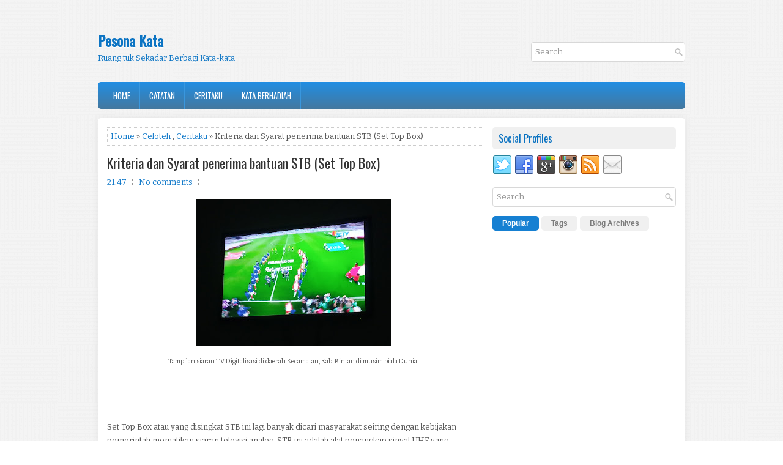

--- FILE ---
content_type: text/html; charset=utf-8
request_url: https://www.google.com/recaptcha/api2/aframe
body_size: 268
content:
<!DOCTYPE HTML><html><head><meta http-equiv="content-type" content="text/html; charset=UTF-8"></head><body><script nonce="Oppg9vPVMj19KvA3mWN_MA">/** Anti-fraud and anti-abuse applications only. See google.com/recaptcha */ try{var clients={'sodar':'https://pagead2.googlesyndication.com/pagead/sodar?'};window.addEventListener("message",function(a){try{if(a.source===window.parent){var b=JSON.parse(a.data);var c=clients[b['id']];if(c){var d=document.createElement('img');d.src=c+b['params']+'&rc='+(localStorage.getItem("rc::a")?sessionStorage.getItem("rc::b"):"");window.document.body.appendChild(d);sessionStorage.setItem("rc::e",parseInt(sessionStorage.getItem("rc::e")||0)+1);localStorage.setItem("rc::h",'1768985561719');}}}catch(b){}});window.parent.postMessage("_grecaptcha_ready", "*");}catch(b){}</script></body></html>

--- FILE ---
content_type: text/javascript; charset=UTF-8
request_url: http://www.pesonakata.com/feeds/posts/summary/-/Ceritaku?alt=json-in-script&orderby=updated&max-results=0&callback=randomRelatedIndex
body_size: 807
content:
// API callback
randomRelatedIndex({"version":"1.0","encoding":"UTF-8","feed":{"xmlns":"http://www.w3.org/2005/Atom","xmlns$openSearch":"http://a9.com/-/spec/opensearchrss/1.0/","xmlns$blogger":"http://schemas.google.com/blogger/2008","xmlns$georss":"http://www.georss.org/georss","xmlns$gd":"http://schemas.google.com/g/2005","xmlns$thr":"http://purl.org/syndication/thread/1.0","id":{"$t":"tag:blogger.com,1999:blog-2876541257191874925"},"updated":{"$t":"2025-12-04T01:40:28.772+07:00"},"category":[{"term":"Catatan"},{"term":"Ceritaku"},{"term":"Beasiswa"},{"term":"Celoteh"},{"term":"Tips Jualan"},{"term":"Kata Berhadiah"}],"title":{"type":"text","$t":"Pesona Kata"},"subtitle":{"type":"html","$t":"Ruang tuk Sekadar Berbagi Kata-kata"},"link":[{"rel":"http://schemas.google.com/g/2005#feed","type":"application/atom+xml","href":"http:\/\/www.pesonakata.com\/feeds\/posts\/summary"},{"rel":"self","type":"application/atom+xml","href":"http:\/\/www.blogger.com\/feeds\/2876541257191874925\/posts\/summary\/-\/Ceritaku?alt=json-in-script\u0026max-results=0\u0026orderby=updated"},{"rel":"alternate","type":"text/html","href":"http:\/\/www.pesonakata.com\/search\/label\/Ceritaku"},{"rel":"hub","href":"http://pubsubhubbub.appspot.com/"}],"author":[{"name":{"$t":"Saya"},"uri":{"$t":"http:\/\/www.blogger.com\/profile\/15966810571643201747"},"email":{"$t":"noreply@blogger.com"},"gd$image":{"rel":"http://schemas.google.com/g/2005#thumbnail","width":"16","height":"16","src":"https:\/\/img1.blogblog.com\/img\/b16-rounded.gif"}}],"generator":{"version":"7.00","uri":"http://www.blogger.com","$t":"Blogger"},"openSearch$totalResults":{"$t":"41"},"openSearch$startIndex":{"$t":"1"},"openSearch$itemsPerPage":{"$t":"0"}}});

--- FILE ---
content_type: text/javascript; charset=UTF-8
request_url: http://www.pesonakata.com/feeds/posts/summary/-/Ceritaku?alt=json-in-script&orderby=updated&start-index=36&max-results=5&callback=showRelatedPost
body_size: 3478
content:
// API callback
showRelatedPost({"version":"1.0","encoding":"UTF-8","feed":{"xmlns":"http://www.w3.org/2005/Atom","xmlns$openSearch":"http://a9.com/-/spec/opensearchrss/1.0/","xmlns$blogger":"http://schemas.google.com/blogger/2008","xmlns$georss":"http://www.georss.org/georss","xmlns$gd":"http://schemas.google.com/g/2005","xmlns$thr":"http://purl.org/syndication/thread/1.0","id":{"$t":"tag:blogger.com,1999:blog-2876541257191874925"},"updated":{"$t":"2025-12-04T01:40:28.772+07:00"},"category":[{"term":"Catatan"},{"term":"Ceritaku"},{"term":"Beasiswa"},{"term":"Celoteh"},{"term":"Tips Jualan"},{"term":"Kata Berhadiah"}],"title":{"type":"text","$t":"Pesona Kata"},"subtitle":{"type":"html","$t":"Ruang tuk Sekadar Berbagi Kata-kata"},"link":[{"rel":"http://schemas.google.com/g/2005#feed","type":"application/atom+xml","href":"http:\/\/www.pesonakata.com\/feeds\/posts\/summary"},{"rel":"self","type":"application/atom+xml","href":"http:\/\/www.blogger.com\/feeds\/2876541257191874925\/posts\/summary\/-\/Ceritaku?alt=json-in-script\u0026start-index=36\u0026max-results=5\u0026orderby=updated"},{"rel":"alternate","type":"text/html","href":"http:\/\/www.pesonakata.com\/search\/label\/Ceritaku"},{"rel":"hub","href":"http://pubsubhubbub.appspot.com/"},{"rel":"previous","type":"application/atom+xml","href":"http:\/\/www.blogger.com\/feeds\/2876541257191874925\/posts\/summary\/-\/Ceritaku\/-\/Ceritaku?alt=json-in-script\u0026start-index=31\u0026max-results=5\u0026orderby=updated"},{"rel":"next","type":"application/atom+xml","href":"http:\/\/www.blogger.com\/feeds\/2876541257191874925\/posts\/summary\/-\/Ceritaku\/-\/Ceritaku?alt=json-in-script\u0026start-index=41\u0026max-results=5\u0026orderby=updated"}],"author":[{"name":{"$t":"Saya"},"uri":{"$t":"http:\/\/www.blogger.com\/profile\/15966810571643201747"},"email":{"$t":"noreply@blogger.com"},"gd$image":{"rel":"http://schemas.google.com/g/2005#thumbnail","width":"16","height":"16","src":"https:\/\/img1.blogblog.com\/img\/b16-rounded.gif"}}],"generator":{"version":"7.00","uri":"http://www.blogger.com","$t":"Blogger"},"openSearch$totalResults":{"$t":"41"},"openSearch$startIndex":{"$t":"36"},"openSearch$itemsPerPage":{"$t":"5"},"entry":[{"id":{"$t":"tag:blogger.com,1999:blog-2876541257191874925.post-5476044021416225066"},"published":{"$t":"2013-02-02T22:22:00.001+07:00"},"updated":{"$t":"2017-06-16T15:16:44.112+07:00"},"category":[{"scheme":"http://www.blogger.com/atom/ns#","term":"Catatan"},{"scheme":"http://www.blogger.com/atom/ns#","term":"Ceritaku"}],"title":{"type":"text","$t":"Long Leman, Terpanggil Menjaga Sejarah dan Budaya di Lingga"},"summary":{"type":"text","$t":"\n\n\n\n\n\nBesi tua itu sebelumnya teroggok di pinggir jalan. Sekilas,\nia terkesan hanyalah sebagai besi tua yang tidak dipergunakan lagi dengan warna\nkecoklatan yang pekat. Nyaris hitam. Untungnya, ada tulisan yang menandakan\nbahwa benda itu ialah cagar budaya. Benda itulah yang berada di hadapan Long\nLeman. Besi itu telah dipindahkan oleh Disparbud Lingga beberapa waktu lalu\nuntuk menjadi bagian "},"link":[{"rel":"replies","type":"application/atom+xml","href":"http:\/\/www.pesonakata.com\/feeds\/5476044021416225066\/comments\/default","title":"Posting Komentar"},{"rel":"replies","type":"text/html","href":"http:\/\/www.pesonakata.com\/2013\/02\/long-leman-terpanggil-menjaga-sejarah.html#comment-form","title":"0 Komentar"},{"rel":"edit","type":"application/atom+xml","href":"http:\/\/www.blogger.com\/feeds\/2876541257191874925\/posts\/default\/5476044021416225066"},{"rel":"self","type":"application/atom+xml","href":"http:\/\/www.blogger.com\/feeds\/2876541257191874925\/posts\/default\/5476044021416225066"},{"rel":"alternate","type":"text/html","href":"http:\/\/www.pesonakata.com\/2013\/02\/long-leman-terpanggil-menjaga-sejarah.html","title":"Long Leman, Terpanggil Menjaga Sejarah dan Budaya di Lingga"}],"author":[{"name":{"$t":"Saya"},"uri":{"$t":"http:\/\/www.blogger.com\/profile\/15966810571643201747"},"email":{"$t":"noreply@blogger.com"},"gd$image":{"rel":"http://schemas.google.com/g/2005#thumbnail","width":"16","height":"16","src":"https:\/\/img1.blogblog.com\/img\/b16-rounded.gif"}}],"media$thumbnail":{"xmlns$media":"http://search.yahoo.com/mrss/","url":"https:\/\/blogger.googleusercontent.com\/img\/b\/R29vZ2xl\/AVvXsEiXCzXxLLEcZOuWgDb-BbL-x9Al1r-VCU6NU5I_b427QItRqS8ppozePlf27HvMlo5D1Y7aH1oG65Mbq6PRZetkw5uusM36V7WGvjjSuVyQTfFgj2xNuJ2HZ63gmKX4Avvl9s9kOPEsGvA\/s72-c\/Pak+Long+Leman_9499.JPG","height":"72","width":"72"},"thr$total":{"$t":"0"}},{"id":{"$t":"tag:blogger.com,1999:blog-2876541257191874925.post-3819855036309310582"},"published":{"$t":"2013-02-02T22:45:00.001+07:00"},"updated":{"$t":"2017-06-16T15:16:17.225+07:00"},"category":[{"scheme":"http://www.blogger.com/atom/ns#","term":"Catatan"},{"scheme":"http://www.blogger.com/atom/ns#","term":"Ceritaku"}],"title":{"type":"text","$t":"Daun Racun yang Menjadi Obat "},"summary":{"type":"text","$t":"\n\n\n\n\n\nTulisan arab di lembaran daun itu tampak sedikit mencolok di\nantara barang-barang lain di museum Linggam Cahaya. Kalimat yang tertulis pada\nbagian pertama ialah bissmillahirrahmaanirrahiim. Menurut petugas penjaga\nmuseum, itu adalah daun dari pohon Embacang atau juga dikenal juga Bacang. \n\n\n\nTradisi mandi Safar menjadi bagian dari ritual tradisi\nmelayu yang telah dipopulerkan oleh sultan "},"link":[{"rel":"replies","type":"application/atom+xml","href":"http:\/\/www.pesonakata.com\/feeds\/3819855036309310582\/comments\/default","title":"Posting Komentar"},{"rel":"replies","type":"text/html","href":"http:\/\/www.pesonakata.com\/2013\/02\/daun-racun-yang-menjadi-obat.html#comment-form","title":"0 Komentar"},{"rel":"edit","type":"application/atom+xml","href":"http:\/\/www.blogger.com\/feeds\/2876541257191874925\/posts\/default\/3819855036309310582"},{"rel":"self","type":"application/atom+xml","href":"http:\/\/www.blogger.com\/feeds\/2876541257191874925\/posts\/default\/3819855036309310582"},{"rel":"alternate","type":"text/html","href":"http:\/\/www.pesonakata.com\/2013\/02\/daun-racun-yang-menjadi-obat.html","title":"Daun Racun yang Menjadi Obat "}],"author":[{"name":{"$t":"Saya"},"uri":{"$t":"http:\/\/www.blogger.com\/profile\/15966810571643201747"},"email":{"$t":"noreply@blogger.com"},"gd$image":{"rel":"http://schemas.google.com/g/2005#thumbnail","width":"16","height":"16","src":"https:\/\/img1.blogblog.com\/img\/b16-rounded.gif"}}],"media$thumbnail":{"xmlns$media":"http://search.yahoo.com/mrss/","url":"https:\/\/blogger.googleusercontent.com\/img\/b\/R29vZ2xl\/AVvXsEjfUD_ulIsi4hWXt5e6h9AwAipFWn616_DsXkDRSbpTV8IGg_kDFl24QP9Ef-2guDMM7fBiOFa6UJUmeD8brIL-pA3u-pPve-S1yepS9DcILu80y-OeWyhKbi_99YZysvahwMDeRFu9dyg\/s72-c\/Daun+Embacang_9508.JPG","height":"72","width":"72"},"thr$total":{"$t":"0"}},{"id":{"$t":"tag:blogger.com,1999:blog-2876541257191874925.post-2872326875481352710"},"published":{"$t":"2013-04-11T19:09:00.001+07:00"},"updated":{"$t":"2017-06-16T15:14:49.635+07:00"},"category":[{"scheme":"http://www.blogger.com/atom/ns#","term":"Ceritaku"}],"title":{"type":"text","$t":"Meriam Penghancur itu Bernama Tupai Beradu (2)"},"summary":{"type":"text","$t":"\n\n\n\n\n\n\nTerik siang itu begitu menyengat. Namun semilir angir dari\narah laut menghilangkan gerah perjalanan begitu sampai di benteng Bukit Cening.\nIni adalah benteng pertahanan kedua setelah pulau Mepar dari kerjaan Riau saat\nmenjadikan Daik sebagai pusat pemerintahan. Di dalam benteng itu, deretan\nmeriam berjejer menghadap ke laut.\n\nDentuman meriam silih berganti untuk menaklukkan musuh yang "},"link":[{"rel":"replies","type":"application/atom+xml","href":"http:\/\/www.pesonakata.com\/feeds\/2872326875481352710\/comments\/default","title":"Posting Komentar"},{"rel":"replies","type":"text/html","href":"http:\/\/www.pesonakata.com\/2013\/04\/meriam-penghancur-itu-bernama-tupai_11.html#comment-form","title":"0 Komentar"},{"rel":"edit","type":"application/atom+xml","href":"http:\/\/www.blogger.com\/feeds\/2876541257191874925\/posts\/default\/2872326875481352710"},{"rel":"self","type":"application/atom+xml","href":"http:\/\/www.blogger.com\/feeds\/2876541257191874925\/posts\/default\/2872326875481352710"},{"rel":"alternate","type":"text/html","href":"http:\/\/www.pesonakata.com\/2013\/04\/meriam-penghancur-itu-bernama-tupai_11.html","title":"Meriam Penghancur itu Bernama Tupai Beradu (2)"}],"author":[{"name":{"$t":"Saya"},"uri":{"$t":"http:\/\/www.blogger.com\/profile\/15966810571643201747"},"email":{"$t":"noreply@blogger.com"},"gd$image":{"rel":"http://schemas.google.com/g/2005#thumbnail","width":"16","height":"16","src":"https:\/\/img1.blogblog.com\/img\/b16-rounded.gif"}}],"media$thumbnail":{"xmlns$media":"http://search.yahoo.com/mrss/","url":"https:\/\/blogger.googleusercontent.com\/img\/b\/R29vZ2xl\/AVvXsEjmjVMd4e-kEEprK04t6qjm-9RVRnhM9zOIh-pwxkL6nriiNX7D7-CCy-nIVotvPDGLcS8HsFDFcCtwXJKbAd81StSFLXTcM_z030R8Ub6Fo5zNVf0FrfozabX-mLgoXa-EMPJm25VLL7c\/s72-c\/Meriam+di+Benteng+Bukit+Cening+Dadik+Lingga_9811.JPG","height":"72","width":"72"},"thr$total":{"$t":"0"}},{"id":{"$t":"tag:blogger.com,1999:blog-2876541257191874925.post-6017268169390615236"},"published":{"$t":"2013-10-07T13:50:00.000+07:00"},"updated":{"$t":"2017-06-16T15:13:54.251+07:00"},"category":[{"scheme":"http://www.blogger.com/atom/ns#","term":"Ceritaku"}],"title":{"type":"text","$t":"Rasakan Sejuk Air Gunung Daik Di Resun"},"summary":{"type":"text","$t":"\n\n\n\nGemercik air terdengar begitu jelas usai memarkirkan sepeda\nmotor di dekat musola. Air itu jatuh begitu deras mengalir tanpa kenal musim.\nAir terjun Resun, begitu nama yang dilebelkan untuk air terjun yang terletak di\ndesa Resun itu. Airnya mengalir dari pengunungan di tanah Lingga. Air terjun\nResun ialah satu di antara sekian banyak aliran air terjun dari gunung Daik. \n\n\n\n\n\nSemakin dekat "},"link":[{"rel":"replies","type":"application/atom+xml","href":"http:\/\/www.pesonakata.com\/feeds\/6017268169390615236\/comments\/default","title":"Posting Komentar"},{"rel":"replies","type":"text/html","href":"http:\/\/www.pesonakata.com\/2013\/10\/rasakan-sejuk-air-gunung-daik-di-resun.html#comment-form","title":"0 Komentar"},{"rel":"edit","type":"application/atom+xml","href":"http:\/\/www.blogger.com\/feeds\/2876541257191874925\/posts\/default\/6017268169390615236"},{"rel":"self","type":"application/atom+xml","href":"http:\/\/www.blogger.com\/feeds\/2876541257191874925\/posts\/default\/6017268169390615236"},{"rel":"alternate","type":"text/html","href":"http:\/\/www.pesonakata.com\/2013\/10\/rasakan-sejuk-air-gunung-daik-di-resun.html","title":"Rasakan Sejuk Air Gunung Daik Di Resun"}],"author":[{"name":{"$t":"Saya"},"uri":{"$t":"http:\/\/www.blogger.com\/profile\/15966810571643201747"},"email":{"$t":"noreply@blogger.com"},"gd$image":{"rel":"http://schemas.google.com/g/2005#thumbnail","width":"16","height":"16","src":"https:\/\/img1.blogblog.com\/img\/b16-rounded.gif"}}],"media$thumbnail":{"xmlns$media":"http://search.yahoo.com/mrss/","url":"https:\/\/blogger.googleusercontent.com\/img\/b\/R29vZ2xl\/AVvXsEjI4llUgqhXRNVXRGfCC13BE7I3wth-xuQzPCOjvzINS-RzdswqmBk0yY6GoJ0uUEri9F9PUQL1f83qtBgedQKwlZuaaa2FbvZqip_5V-iA5mC_gTO76FGropsI9jM3JQu_7_2pIZYEIz8\/s72-c\/Air+Terjun+Resun_0141.JPG","height":"72","width":"72"},"thr$total":{"$t":"0"}},{"id":{"$t":"tag:blogger.com,1999:blog-2876541257191874925.post-7386623554539629017"},"published":{"$t":"2013-10-07T12:45:00.000+07:00"},"updated":{"$t":"2017-06-16T15:13:37.611+07:00"},"category":[{"scheme":"http://www.blogger.com/atom/ns#","term":"Ceritaku"}],"title":{"type":"text","$t":"Menikmati Air Segar di Lingga"},"summary":{"type":"text","$t":"\n\n\n\n\nPesona alam di kabupaten Lingga terhampar luas di seluruh\nwilayahnya. Lingga memiliki panorama bawah laut yang indah di perairan pulau\nBenan. Lingga juga memiliki memiliki keindahan alam pegunungan. Tak seperti\ndaerah lainnya di Kepri, Lingga nyaris memiliki sebagian besar pesona alam di\nKepri. \n\n\n\nGunung Daik, yang menjadi ikon kabupaten Lingga, sudah\ntampak indah dengan dia cabangnya. "},"link":[{"rel":"replies","type":"application/atom+xml","href":"http:\/\/www.pesonakata.com\/feeds\/7386623554539629017\/comments\/default","title":"Posting Komentar"},{"rel":"replies","type":"text/html","href":"http:\/\/www.pesonakata.com\/2013\/10\/menikmati-air-segar-di-lingga.html#comment-form","title":"0 Komentar"},{"rel":"edit","type":"application/atom+xml","href":"http:\/\/www.blogger.com\/feeds\/2876541257191874925\/posts\/default\/7386623554539629017"},{"rel":"self","type":"application/atom+xml","href":"http:\/\/www.blogger.com\/feeds\/2876541257191874925\/posts\/default\/7386623554539629017"},{"rel":"alternate","type":"text/html","href":"http:\/\/www.pesonakata.com\/2013\/10\/menikmati-air-segar-di-lingga.html","title":"Menikmati Air Segar di Lingga"}],"author":[{"name":{"$t":"Saya"},"uri":{"$t":"http:\/\/www.blogger.com\/profile\/15966810571643201747"},"email":{"$t":"noreply@blogger.com"},"gd$image":{"rel":"http://schemas.google.com/g/2005#thumbnail","width":"16","height":"16","src":"https:\/\/img1.blogblog.com\/img\/b16-rounded.gif"}}],"media$thumbnail":{"xmlns$media":"http://search.yahoo.com/mrss/","url":"https:\/\/blogger.googleusercontent.com\/img\/b\/R29vZ2xl\/AVvXsEhJBaoipGBrQB6uAK8J_u9N5WdrS0lR1e0R7lFcTZtYwHJ-0fhkvBz9tufilbKFBwThgSkjTJpzz8isL0GIGR4HVB0H6dDJMix0M-bkC0Yf-MyFbuwyhIKANBYvOEaSTXsVCyxCAVzw1Fk\/s72-c\/air+terjun+tande+DOK+Komunita+LENSA+Lingga.jpg","height":"72","width":"72"},"thr$total":{"$t":"0"}}]}});